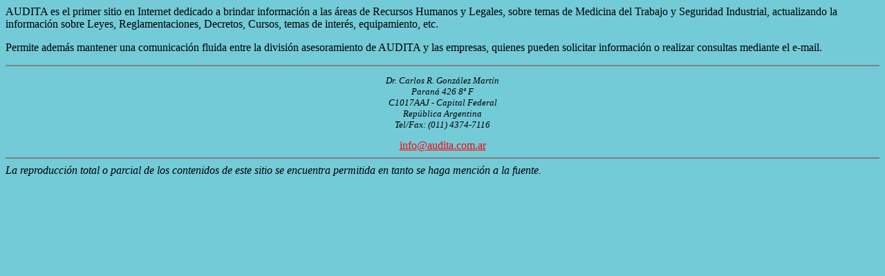

--- FILE ---
content_type: text/html
request_url: http://audita.com.ar/present.html
body_size: 1362
content:
<html>
<head>
<title>Presentaci&oacute;n</title>
<meta lang="es" name="author" content="cgonzalez">
</head>
<style type="text/css">
<!--
a:hover { font-weight: bold;}
-->
</style>
<body lang="es" text="#000000" bgcolor="#74CBD8" link="#FF0000" alink="#FF0000" vlink="#FF0000">

<p>AUDITA es el primer sitio en Internet dedicado a brindar informaci&oacute;n a las &aacute;reas de Recursos Humanos y Legales, sobre temas de Medicina del Trabajo y Seguridad Industrial, actualizando la informaci&oacute;n sobre Leyes, Reglamentaciones, Decretos, Cursos, temas de inter&eacute;s, equipamiento, etc.</p>
<p>Permite adem&aacute;s mantener una comunicaci&oacute;n fluida entre la divisi&oacute;n asesoramiento de AUDITA y las empresas, quienes pueden solicitar informaci&oacute;n o realizar consultas mediante el e-mail.</p>

<hr color="#808080">

<address>
<font size="-1" face="Andale Mono">
<div align="center">
<p>Dr. Carlos R. Gonz&aacute;lez Mart&iacute;n<br>
Paran&aacute; 426 8� F<br>
C1017AAJ - Capital Federal<br>
Rep&uacute;blica Argentina<br>
Tel/Fax: (011) 4374-7116</p>
</font></address></div>
<CENTER>
<a href="mailto:info@audita.com.ar">info@audita.com.ar</a>
</CENTER>

<hr color="#808080">
<i>La reproducci&oacute;n total o parcial de los contenidos de este sitio se encuentra permitida en tanto se haga menci&oacute;n a la fuente.</i>
</body>
</html>